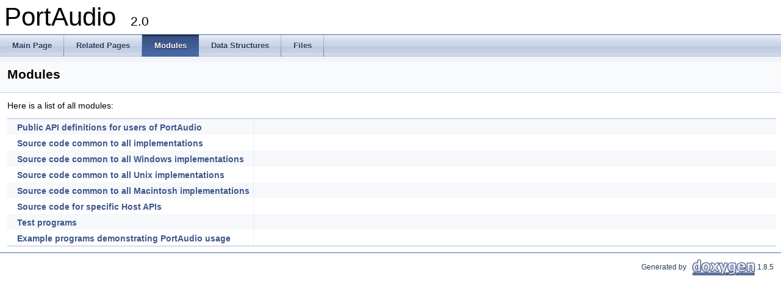

--- FILE ---
content_type: text/html; charset=UTF-8
request_url: https://portaudio.com/docs/v19-doxydocs-dev/modules.html
body_size: 3907
content:
<!DOCTYPE html PUBLIC "-//W3C//DTD XHTML 1.0 Transitional//EN" "http://www.w3.org/TR/xhtml1/DTD/xhtml1-transitional.dtd">
<html xmlns="http://www.w3.org/1999/xhtml">
<head>
<meta http-equiv="Content-Type" content="text/xhtml;charset=UTF-8"/>
<meta http-equiv="X-UA-Compatible" content="IE=9"/>
<meta name="generator" content="Doxygen 1.8.5"/>
<title>PortAudio: Modules</title>
<link href="tabs.css" rel="stylesheet" type="text/css"/>
<script type="text/javascript" src="jquery.js"></script>
<script type="text/javascript" src="dynsections.js"></script>
<link href="doxygen.css" rel="stylesheet" type="text/css" />
</head>
<body>
<div id="top"><!-- do not remove this div, it is closed by doxygen! -->
<div id="titlearea">
<table cellspacing="0" cellpadding="0">
 <tbody>
 <tr style="height: 56px;">
  <td style="padding-left: 0.5em;">
   <div id="projectname">PortAudio
   &#160;<span id="projectnumber">2.0</span>
   </div>
  </td>
 </tr>
 </tbody>
</table>
</div>
<!-- end header part -->
<!-- Generated by Doxygen 1.8.5 -->
  <div id="navrow1" class="tabs">
    <ul class="tablist">
      <li><a href="index.html"><span>Main&#160;Page</span></a></li>
      <li><a href="pages.html"><span>Related&#160;Pages</span></a></li>
      <li class="current"><a href="modules.html"><span>Modules</span></a></li>
      <li><a href="annotated.html"><span>Data&#160;Structures</span></a></li>
      <li><a href="files.html"><span>Files</span></a></li>
    </ul>
  </div>
</div><!-- top -->
<div class="header">
  <div class="headertitle">
<div class="title">Modules</div>  </div>
</div><!--header-->
<div class="contents">
<div class="textblock">Here is a list of all modules:</div><div class="directory">
<table class="directory">
<tr id="row_0_" class="even"><td class="entry"><img src="ftv2node.png" alt="o" width="16" height="22" /><a class="el" href="group__public__header.html" target="_self">Public API definitions for users of PortAudio</a></td><td class="desc"></td></tr>
<tr id="row_1_"><td class="entry"><img src="ftv2node.png" alt="o" width="16" height="22" /><a class="el" href="group__common__src.html" target="_self">Source code common to all implementations</a></td><td class="desc"></td></tr>
<tr id="row_2_" class="even"><td class="entry"><img src="ftv2node.png" alt="o" width="16" height="22" /><a class="el" href="group__win__src.html" target="_self">Source code common to all Windows implementations</a></td><td class="desc"></td></tr>
<tr id="row_3_"><td class="entry"><img src="ftv2node.png" alt="o" width="16" height="22" /><a class="el" href="group__unix__src.html" target="_self">Source code common to all Unix implementations</a></td><td class="desc"></td></tr>
<tr id="row_4_" class="even"><td class="entry"><img src="ftv2node.png" alt="o" width="16" height="22" /><a class="el" href="group__macosx__src.html" target="_self">Source code common to all Macintosh implementations</a></td><td class="desc"></td></tr>
<tr id="row_5_"><td class="entry"><img src="ftv2node.png" alt="o" width="16" height="22" /><a class="el" href="group__hostapi__src.html" target="_self">Source code for specific Host APIs</a></td><td class="desc"></td></tr>
<tr id="row_6_" class="even"><td class="entry"><img src="ftv2node.png" alt="o" width="16" height="22" /><a class="el" href="group__test__src.html" target="_self">Test programs</a></td><td class="desc"></td></tr>
<tr id="row_7_"><td class="entry"><img src="ftv2lastnode.png" alt="\" width="16" height="22" /><a class="el" href="group__examples__src.html" target="_self">Example programs demonstrating PortAudio usage</a></td><td class="desc"></td></tr>
</table>
</div><!-- directory -->
</div><!-- contents -->
<!-- start footer part -->
<hr class="footer"/><address class="footer"><small>
Generated by &#160;<a href="http://www.doxygen.org/index.html">
<img class="footer" src="doxygen.png" alt="doxygen"/>
</a> 1.8.5
</small></address>
</body>
</html>
